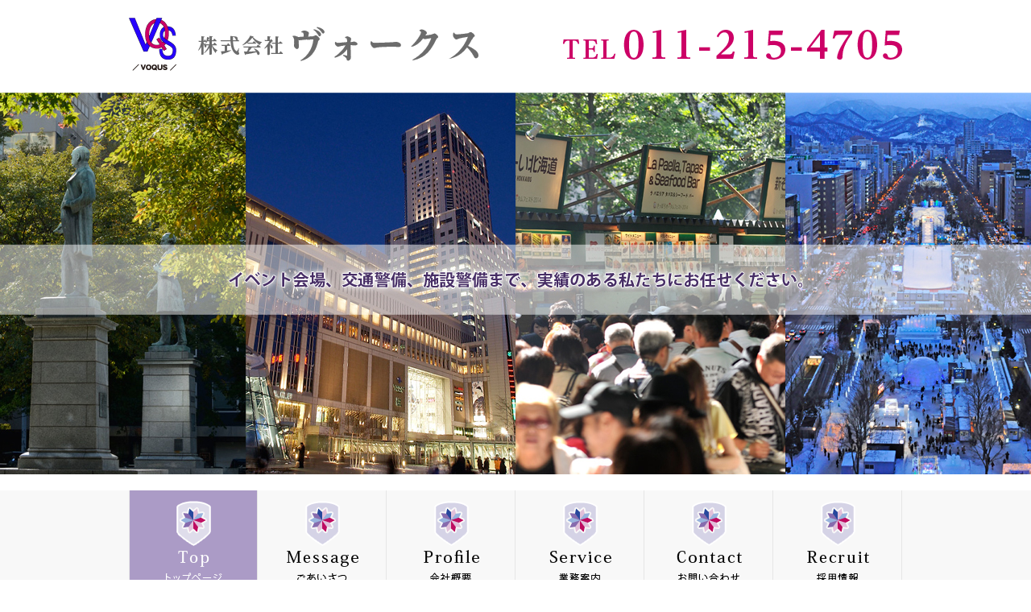

--- FILE ---
content_type: text/html
request_url: http://voqus.glgj.net/
body_size: 307
content:
<!DOCTYPE html>
<html lang="ja">
<head>
<meta http-equiv="Content-Type" content="text/html; charset=UTF-8">

<title></title>

<meta name="keywords" content="">
<meta name="description" content="">
<meta http-equiv="refresh" content="0; URL=http://voqus.co.jp/">

</head>
<body>
<p>&nbsp;</p>
</body>
</html>

--- FILE ---
content_type: text/html; charset=UTF-8
request_url: http://voqus.co.jp/
body_size: 6339
content:
<!DOCTYPE html>
<html lang="ja">
<head>
<meta http-equiv="Content-Type" content="text/html; charset=UTF-8">

<title>株式会社ヴォークス</title>

<meta name="keywords" content="voqus,ヴォークス,札幌,北海道,警備,清掃,イベント会場,雑踏警備,交通誘導警備,交通整備,施設警備">
<meta name="description" content="イベント会場、交通警備、施設警備まで、実績のある私たちにお任せ下さい。">

<link rel="stylesheet" type="text/css" href="common/css/master.css">
<link rel="stylesheet" type="text/css" href="common/css/top.css">
<link rel="stylesheet" type="text/css" href="topics/index.css">


<script type="text/javascript" src="./common/js/smartrollover.js"></script>


<!--[if lt IE 9]><script type="text/javascript" src="./common/js/html5shiv-printshiv.js"></script><![endif]-->



</head>
<body>



<header id="pagetop">
	<div class="inner">
		<h1><a href="http://voqus.co.jp/"><img src="./common/img/voqus_logo.png" alt="株式会社ヴォークス"></a></h1>
		<img src="./common/img/tel_header.png" alt="TEL:011-215-4705" class="tel">
	</div>
	<div class="mv"><img src="./common/imgtop/mv.jpg" alt="イベント会場、交通警備、施設警備まで、実績のある私たちにお任せ下さい。"></div>
	<nav id="navMain">
		<div class="inner">
			<ul>
				<li><a href="./"><img src="./common/img/nav/top_act.png" alt="トップ"></a></li>
				<li><a href="./message"><img src="./common/img/nav/message_def.png" alt="ごあいさつ"></a></li>
				<li><a href="./profile"><img src="./common/img/nav/profile_def.png" alt="会社概要"></a></li>
				<li><a href="./service"><img src="./common/img/nav/service_def.png" alt="業務内容"></a></li>
				<li><a href="./contact"><img src="./common/img/nav/contact_def.png" alt="お問い合わせ"></a></li>
				<li><a href="./recruit"><img src="./common/img/nav/recruit_def.png" alt="採用情報"></a></li>
			</ul>
		</div>
	</nav>
</header>






<div id="contents">

	<div id="main">

		<section class="top_txt01 greeting">
			<h2><img src="common/imgtop/greeting.png" alt="警備・清掃・設備はもちろん、お困りの事があればまずは弊社に御相談ください！" ></h2>
			<p class="intro">
				株式会社ヴォークスは、「さっぽろ雪まつり・真駒内花火大会」等の大規模イベントの実績を踏まえ、【イベント警備(雑踏警備）・交通誘導警備】や【施設警備】を軸に警備の全般を、またイベント会場やビル・マンション等の【清掃業務】・設備機器の運転監視や整備、修繕・交換などの【設備業務】を中心に【お客様と安全を第一】に業務行っております。<br>
				警備・清掃・設備に関わらず、どのようなことでも、お困りの方は、まずは弊社へご相談下さい。<br>
				経験豊富な弊社社員がお客様の困りごとを解決いたします！
			</p>
		</section>

		<section class="jbplt">
			<p><a href="https://arwrk.net/recruit/zvkgk4uyclounki" target="_blank">
				<img src="common/imgtop/recruit.jpg" alt="札幌市・旭川市で警備員 施設管理員 イベントスタッフ 清掃員大募集!!">
			</a></p>
		</section>

		<section>
			<div class="top_blog">
				<ul class="news2024">
					<li>
						<!--time>2024.07</time-->
						<p>
							Tiktok・Instagramにて当社が関わるイベントの紹介また警備風景等の動画を作成、掲載を開始いたしました！
							楽しめましたら「いいね」と「フォロー」を是非お願いいたします！！
						</p>
						<ul class="snsBtn">
							<li class="t_c">
								<a href="https://www.instagram.com/voqus270707/" target="_blank">
									<img src="common/sns/instagram2.png" alt="ヴォークス公式Instagram">
								</a>
								<a href="https://www.tiktok.com/@voqus270707" target="_blank">
									<img src="common/sns/tiktok2.png" alt="ヴォークス公式Tiktok">
								</a>
							</li>
						</ul>
					</li>
				</ul>
			</div>
		</section>

		<div class="top_blog">
			<h2>トピックス</h2>
			<ul class="news2024">

				<li>
					<time>2025.07</time>
					<p>各種工事・イベント・コンサート関連の警備を受託実施させていただきました。</p>
					<dl>
						<dt>7/4～8/16</dt>
						<dd>さっぽろ夏まつり THE サッポロビヤガーデン（8丁目会場警備）</dd>
						<dt>7/5〜6</dt>
						<dd>『乃木坂４６真夏の全国ツアー2025』<br>真駒内セキスイハイムアイスアリーナ（JV協力）</dd>
						<dt>7/5〜6</dt>
						<dd>2025 北海道 蚤の市に伴う駐車場整理業務（長沼町）</dd>
						<dt>7/10〜13</dt>
						<dd>第13回真駒内花火大会（当社警備幹事会社）</dd>
						<dt>7/11～24</dt>
						<dd>JOIN ALIVE 2025（当社警備幹事会社）</dd>
						<dt>7/18〜20</dt>
						<dd>第11回北の酒まつり in きたひろしま　会場警備</dd>
						<dt>7/12～14</dt>
						<dd>PARK JAZZ LIVE 2024（SAPPORO CITY JAZZ）会場警備</dd>
						<dt>7/16～8/14</dt>
						<dd>さっぽろ夏まつり　世界のビール広場　搬入搬出・夜間警備（10丁目会場）</dd>
						<dt>7/18～8/17</dt>
						<dd>狸２条夏祭り　搬入搬出・夜間警備業務（創成川公園）</dd>
						<dt>7/19〜20</dt>
						<dd>『We’re timelesz LIVE TOUR 2025 episode1 ～FAM～』<br>真駒内セキスイハイムアイスアリーナ（JV協力）</dd>
						<dt>7/26〜27</dt>
						<dd>『CUE DREAM JAM-BOREE 2025』北海きたえーる（JV協力）</dd>
					</dl>
				</li>

				<li>
					<time>2025.06</time>
					<p>鹿島建設株式会社様より下記工事を受注させていただきました。</p>
					<dl>
						<dt>2025.06〜</dt>
						<dd>工事名「北海道新幹線、札幌車両基地高架橋」交通誘導警備業務</dd>
					</dl>
					<p>各種工事・イベント・コンサート関連の警備を受託実施させていただきました。</p>
					<dl>
						<dt>6/2～9</dt>
						<dd>第34回よさこいソーランまつり5・6丁目会場　夜間警備業務</dd>
						<dt>6/7～8</dt>
						<dd>
							第34回よさこいソーランまつり大通会場警備　（JV協力）<br>
							・平岸会場警備　（JV協力）<br>
							・赤レンガ会場警備<br>
							・札幌アリオ会場警備
						</dd>
						<dt>6/14</dt>
						<dd>『RIZIN LANDMARK 11 in SAPPORO』<br>真駒内セキスイハイムアイスアリーナ（JV協力）</dd>
						<dt>6/15</dt>
						<dd>ニセコクラシック2025　交通規制業務（JV協力）</dd>
						<dt>6/22</dt>
						<dd>Fビレッジハーフマラソン2025　会場及び周辺警備業務（当社警備統括）</dd>
						<dt>6/25～29</dt>
						<dd>サッポロフラワーカーペット2025夜間警備業務（アカプラ・チカホ）</dd>
					</dl>
				</li>

				<li>
					<time>2025.05</time>
					<p>各種工事・イベント・コンサート関連の警備を受託実施させていただきました。</p>
					<dl>
						<dt>5/6～26</dt>
						<dd>札幌ラーメンショー2025　搬入搬出・夜間警備業務（大通公園8丁目）</dd>
						<dt>5/7～27</dt>
						<dd>2025さっぽろライラックまつり　会場警備（大通公園6～7丁目）</dd>
						<dt>5/8～11</dt>
						<dd>『サザンオールスターズ LIVE TOUR 2025』<br>大和ハウスプレミストドーム（JV協力）</dd>
						<dt>5/10-11</dt>
						<dd>『A え！group LIVE TOUR 2025 D.N.A』<br>真駒内セキスイハイムアイスアリーナ（JV協力）</dd>
						<dt>5/12～26</dt>
						<dd>焼き鳥テラス　夜間警備業務（創成川公園）</dd>
						<dt>5/15～16</dt>
						<dd>『Kazumasa Oda Tour 2025〜みんなで⾃⼰ベスト』<br>真駒内セキスイハイムアイスアリーナ（JV協力）</dd>
						<dt>5/15～18</dt>
						<dd>ツルハファミリーフェスタ２０２５　鶴の恩返しinアクセスサッポロ　駐車場警備</dd>
						<dt>5/17</dt>
						<dd>Red Bull 400（大倉山）駐車場等警備業務</dd>
						<dt>5/24～25</dt>
						<dd>札幌ハンドメイドマルシェ2025　会場警備業務（つどーむ）</dd>
						<dt>5/24</dt>
						<dd>『Novelbright ARENA TOUR 2025　～Winding Road～』<br>真駒内セキスイハイムアイスアリーナ（JV協力）</dd>
						<dt>5/31～6/1</dt>
						<dd>『Travis Japan Concert Tour 2025 VIIsual』<br>真駒内セキスイハイムアイスアリーナ（JV協力）</dd>
					</dl>
				</li>

				<li>
					<time>2025.04</time>
					<p>北翔大学　施設等警備業務を受契させていただきました。</p>
					<dl>
						<dt>2025.04.01〜</dt>
						<dd>北海道立教育研究所　施設警備業務を受契させていただきました。</dd>
					</dl>
					<p>各種工事・イベント・コンサート関連の警備を受託実施させていただきました。</p>
					<dl>
						<dt>4/上旬～</dt>
						<dd>札幌市内マンション大規模改修工事に伴う交通誘導警備（2物件）</dd>
						<dt>4/4</dt>
						<dd>北海道大学 令和7年度入学式　会場警備（札幌コンベンションセンター）</dd>
						<dt>4/7</dt>
						<dd>酪農学園大学　2025年度入学式　駐車場警備業務</dd>
						<dt>4/20</dt>
						<dd>『WEST. LIVE TOUR 2025 A.H.O』真駒内セキスイハイムアイスアリーナ（JV協力）</dd>
						<dt>4/24～5/11</dt>
						<dd>狸2条酒まつり夜間警備業務（創成川公園）</dd>
						<dt>4/26～5/6</dt>
						<dd>円山公園花見総合管理業務（警備・清掃）</dd>
						<dt>4/26～</dt>
						<dd>令和7年度 藻岩山山麓・中腹・山頂各駅舎駐車場等警備</dd>
					</dl>
				</li>

				<li>
					<time>2025.03</time>
					<p>各種工事・イベント・コンサート関連の警備を受託実施させていただきました。</p>
					<dl>
						<dt>3/上旬～</dt>
						<dd>札幌市内マンション大規模改修工事に伴う交通誘導警備（6物件）</dd>
						<dt>3/13～15</dt>
						<dd>Nissy Entertainment “Re:10th Anniversary Final“ BEST DOME TOUR<br>大和ハウスプレミストドーム（JV協力）</dd>
						<dt>3/19</dt>
						<dd>酪農学園大学　2024年度学位記授与式　駐車場警備業務</dd>
						<dt>3/19～24</dt>
						<dd>『SixTONES YOUNG OLD』大和ハウスプレミストドーム（JV協力）</dd>
					</dl>
				</li>

				<li>
					<time>2025.02</time>
					<p>各種イベント・コンサート関連の警備を受託実施させていただきました。</p>
					<dl>
						<dt>2/1～12</dt>
						<dd>2025さっぽろ雪まつりつどーむ会場警備(当社警備統括)</dd>
						<dt>2/2～12</dt>
						<dd>2025さっぽろ雪まつり大通4丁目会場警備</dd>
						<dt>2/7～9</dt>
						<dd>新さっぽろ冬まつり2025・会場夜間警備業務</dd>
						<dt>2/15～16</dt>
						<dd>King&Prince LIVE TOUR 24-25 ～Re:ERA(JV協力)</dd>
						<dt>2/21</dt>
						<dd>東区防災訓練に伴う出入管理業務(開成中学校)</dd>
					</dl>
				</li>

				<li>
					<time>2025.01</time>
					<p>2025さっぽろ雪まつり大通会場　中雪像2基の制作を受注、設計及び制作を担当いたしました。</p>
					<p>2025さっぽろ雪まつり大通会場4丁目会場警備を受注いたしました。</p>
					<p>2025さっぽろ雪まつりつどーむ会場警備（当社警備統括）を受注いたしました。</p>
					<p>各種イベント・コンサート関連の警備を受託実施させていただきました。</p>
					<dl>
						<dt>1/1</dt>
						<dd>藻岩山 元旦初日の出に伴う駐車場及び整理業務</dd>
						<dt>1/18～19</dt>
						<dd>令和7年度大学入学共通テスト駐車場警備(教育大学岩見沢キャンバス)</dd>
						<dt>1/20～25</dt>
						<dd>広告掲示(SNOWMAN)に伴う通路滞留防止等業務(札幌駅地下コンコース)</dd>
					</dl>
				</li>

			</ul>
			<ol class="backNumber">
				<li><a href="./topics/2025.php">2025年</a></li>
				<li><a href="./topics/2024.php">2024年</a></li>
				<li><a href="./topics/2023.php">2023年</a></li>
				<li><a href="./topics/2022.php">2022年</a></li>
				<li><a href="./topics/2021.php">2021年</a></li>
				<li><a href="./topics/2020.php">2020年</a></li>
				<li><a href="./topics/2019.php">2019年</a></li>
				<li><a href="./topics/2018.php">2018年</a></li>
				<li><a href="./topics/2017.php">2017年</a></li>
				<li><a href="./topics/2016.php">2016年</a></li>
			</ol>
		</div>

		<div class="video" style="max-width: 960px;"><style>video-js.video-js.vjs-fluid:not(.vjs-audio-only-mode) {padding-top: 56.25%;}</style><video-js data-account="6415677064001" data-player="csa7Bdfjg" data-embed="default" controls="" data-video-id="6328174682112" data-playlist-id="" data-application-id="" class="vjs-fluid"></video-js></div><script src="https://players.brightcove.net/6415677064001/csa7Bdfjg_default/index.min.js"></script>

		<div class="top_txt02">
			<h2><img src="./common/imgtop/title_02.png" alt="業務案内"></h2>
			<div class="topics">
				<section>
					<img src="common/imgtop/ph_02.png" alt="画像" class="ph">
					<div class="l">
						<h3>【雑踏警備（イベント）】</h3>
						<ul>
							<li>●各種イベント（お祭り・コンサート等）の会場警備</li>
							<li>●各種イベントの際の警備計画の作成・提案</li>
							<li>●商業施設等OPEN時の警備提案・OPEN警備</li>
						</ul>
						<a href="./service/">続きを読む</a>
					</div>
				</section>
				<section>
					<img src="common/imgtop/ph_05.png" alt="画像" class="ph">
					<div class="l">
						<h3>【交通誘導警備】</h3>
						<ul>
							<li>●道路工事に係る交通誘導警備（資格者配置）</li>
							<li>●建築現場工事等の交通誘導警備</li>
							<li>●商業施設等の駐車場誘導警備</li>
						</ul>
						<a href="./service/">続きを読む</a>
					</div>
				</section>
				<section>
					<img src="common/imgtop/ph_06.png" alt="画像" class="ph">
					<div class="l">
						<h3>【清掃業務】</h3>
						<ul>
							<li>○ハウスクリーニング（戸建て・マンション）</li>
							<li>○マンション・ビル等の日常・特別清掃</li>
							<li>○イベント終了後の会場等の清掃</li>
						</ul>
						<a href="./service/">続きを読む</a>
					</div>
				</section>
				<section>
					<img src="common/imgtop/ph_04.png" alt="画像" class="ph">
					<div class="l">
						<h3>【設備管理業務・その他業務】</h3>
						<ul>
							<li>◆アパート・マンション管理業務</li>
							<li>◆環境プラント運転監視・整備業務</li>
							<li>◆大雪像制作</li>
						</ul>
						<a href="./service/">続きを読む</a>
					</div>
				</section>
			</div>
		</div>

	</div><!-- main -->



	<div id="nuvSide">
		<ul>
			<li>
				<input type="checkbox" id="popup">
				<label class="popup-open" for="popup"><img src="./common/img/certification-mini.jpg" alt="警備業認定書"></label>
				<div class="popup-overlay">
				    <div class="popup-window">
				        <p class="popup-img"><img src="./common/img/certification.jpg" alt="警備業認定書"></p>
				        <label class="popup-close" for="popup">
				            <svg width="100%" height="100%" xmlns="http://www.w3.org/2000/svg">
				            </svg>
				        </label>
				    </div>
				</div>
			</li>
			<li><a href="./contact"><img src="./common/imgtop/side_logo.png" alt="お気軽にお問い合わせ下さい。" ></a></li>
			<li class="sns"><a href="https://twitter.com/voqus_info" target="_blank">当社公式X(旧Twitter)<br><strong>定期的に更新中！</strong><br><u>こちらをclick</u></a></li>
			<li><a href="./policy/privacy"><img src="./common/imgtop/side_btn01.png" alt="個人情報保護方針" ></a></li>
			<li><a href="./policy/site"><img src="./common/imgtop/site_btn02.png" alt="免責事項" ></a></li>
			<li>
				<a href="https://www.instagram.com/voqus270707/" target="_blank">
					<img src="./common/sns/instagram2.png" alt="ヴォークス公式Instagram">
				</a>
				<a href="https://www.tiktok.com/@voqus270707" target="_blank">
					<img src="./common/sns/tiktok2.png" alt="ヴォークス公式Tiktok">
				</a>
			</li>
		</ul>
	</div><!-- nuvSide -->

</div><!--container-->


<footer>
	<div class="inner">
		<div class="l">
			<nav>
				<ul>
					<li><a href="./">&gt;　TOP</a></li>
					<li><a href="./message">&gt;　ごあいさつ</a></li>
					<li><a href="./profile">&gt;　会社概要</a></li>
					<li><a href="./service">&gt;　業務内容</a></li>
					<li><a href="./recruit">&gt;　採用情報</a></li>
					<li><a href="./policy/privacy">&gt;　個人情報保護方針</a></li>
					<li><a href="./policy/site">&gt;　免責事項</a></li>
				</ul>
			</nav>
			<a href="./contact" class="btn"><img src="./common/img/footer_mail_btn.png" alt="フォームからのお問い合わせはこちら"></a>
			<a href="http://billdap.co.jp/" target="_blank" class="btn billdap"><p>建築物の維持管理のことなら<strong>ビルダップ</strong>へ<br>
				<span>詳しくはこちら →</span></p></a>
			<p><small>&copy;copyright 株式会社ヴォークス All rights reserved.</small></p>
		</div>
		<div class="r">
			<h2><a href="http://voqus.co.jp/"><img src="./common/img/voqus_logo_02.png" alt="株式会社ヴォークス"></a></h2>
			<address><img src="./common/img/footer_address.png" alt="〒060-0004　札幌市中央区北4条西6丁目3-4 (タイムズステーション札幌駅前1階) TEL 011-215-4705　FAX 011-215-4706"></address>
			<p class="snsBtn">
				<a href="https://www.instagram.com/voqus270707/" target="_blank">
					<img src="./common/sns/instagram2.png" alt="ヴォークス公式Instagram">
				</a>
				<a href="https://www.tiktok.com/@voqus270707" target="_blank">
					<img src="./common/sns/tiktok2.png" alt="ヴォークス公式Tiktok">
				</a>
			</p>
		</div>
	</div>
	
</footer>


</body>

</html>


--- FILE ---
content_type: text/css
request_url: http://voqus.co.jp/common/css/master.css
body_size: 2528
content:
@charset "UTF-8";

/*--------------------------------------------*/
body {
	font-family: "ＭＳ Ｐゴシック", Osaka, "ヒラギノ角ゴ Pro W3", sans-serif;
	margin:0px;
	padding:0px;
	text-align:center;
	font-size:90%;
	line-height:1em;
	color:#666;
}
a:hover{ text-decoration:none; }
body div, header, footer, section { margin:0 auto; text-align:left; }

h1 {font-size:120%;}
h2 {font-size:120%;}
h3 {font-size:120%;}
h4 {font-size:100%;}
h5 {font-size:100%;}
h6 {font-size:100%;}
i  {font-size:80%; font-style:normal; color:#999;}
h1,h2,h3,h4,h5,h6,div,ul,li,dl,dt,dd,p,a,table,tr,td,address,img{
	margin:0px;
	padding:0px;
	border-width:0px;
	line-height:1.5em;
	text-align:left;
	font-style:normal;
}
ul{list-style:none outside;}
input,textarea {font-family: "ＭＳ Ｐゴシック", Osaka, "ヒラギノ角ゴ Pro W3", sans-serif; color:#555555;}
table {border-collapse:collapse; border-spacing:0;}
/*************/
#clear, .clear {clear:both;}
.c {margin-left:auto; margin-right:auto;}
.l {float:left;}
.r {float:right;}
.t_c {text-align:center;}
img.l { margin:0 10px 10px 0; }
img.r { margin:0 0 10px 10px; }

/* -------------------------------------------- */
#contents a:hover img,
.btn a:hover img, a.btn:hover img{
	opacity: .30; /* Standard: FF gt 1.5, Opera, Safari */
	filter: alpha(opacity=30); /* IE lt 8 */
	-ms-filter: "alpha(opacity=30)"; /* IE 8 */
	-khtml-opacity: .30; /* Safari 1.x */
	-moz-opacity: .30; /* FF lt 1.5, Netscape */
}
/* --------------------------------------------*/

/* wrapper */
header, footer { width:100%; margin:0 auto; }

/* inner */
.inner { clear:both; margin:0 auto; width:960px; position:relative;}

/* header ********** */
header       { height:485px; position:relative; }
header *     { line-height:1em; }
header .tel  { padding-top:35px; float:right; }

/* logo*/
header h1, header #logo { float:left; padding-top:20px; }

header .inner{ height:115px;}

.mv { width:100%; background:url(../img/mv_bg.jpg) top center no-repeat #000; }
.mv img{ margin:0 auto; display:block;}

/* navMain */
#navMain { 
	clear:both;
	background:#f8f8f8;
	width:100%;
	height:130px;
	margin-top:20px;
	/*position:absolute;
	bottom:0;*/
}
#navMain li { float:left; }

/* nuvSide */
#nuvSide    { width:200px; float:right; }
#nuvSide li { margin-bottom:10px; text-align:center; }


/* contents ********** */
#contents { width:960px; margin:0 auto; }

/* h1 */
#contents h1 { margin:20px 0 30px; line-height:0; }

/* #contents */
#contents { padding-top:30px; padding-bottom:50px; }

/* main */
#main { width:960px; }

#contents p       { line-height:1.8em; /*text-align:justify;*/ }
#contents section { margin-bottom:30px; }

.ph img,
img.ph {
	border:3px solid #FFF; 
	box-shadow:2px 2px 3px 2px #CCCCCC;
	-moz-box-shadow:2px 2px 3px 2px #CCCCCC;
	-webkit-box-shadow:2px 2px 3px 2px #CCCCCC;
}

.selif {font-family: "ヒラギノ明朝 Pro","HiraMinPro","ＭＳ 明朝","ＭＳ Ｐ明朝","HG明朝E","MS PMincho",serif;}

/* pagetop ---------- */
.pagetop { clear:both; float:right; }


/* footer ********** */
footer            { margin-top:15px; clear:both; background:#f8f8f8; }
/*footer nav        { background:#e6e6e6; }*/
footer ul         { font-size:100%; margin-bottom:30px; }
footer li         { width:140px; display:inline-block; margin-bottom:5px; }
footer li a       { text-decoration:none; color:#052C6F; }
footer li a:hover { text-decoration:underline; }
footer p          { margin-top:20px; }

footer .inner     { padding:30px 0; }
footer .inner .r  { width:330px; }
footer h2         { margin-bottom:20px;}
footer .inner .l  { width:580px; }

.billdap { text-decoration:none; }
.billdap:hover { opacity:.5; }
.billdap p {
	display:inline-block;
	padding:10px 20px; margin-top:5px;
	color:#FFF;
	font-size:18px;
	border-radius:20px;
	background:linear-gradient(to left, #1893cc, #1259a1);
	text-align:right;
}
.billdap p span { font-size:16px; }

/* snsBtn */
.snsBtn li { text-align:center; } /* 20250224 */
.snsBtn a  { text-decoration:none; }
.snsBtn a:hover { opacity:.5; }
.top_blog .snsBtn img { float:none; } /* 20250224 */
#contents .top_blog li .snsBtn li::before { display:none; }

/* --------------------------------------------*/

/*font-family*/
#contents h1,
#contents h2,
#contents h3,
#contents h4,
#contents h5,
#contents h6
{ font-family: "ヒラギノ明朝 Pro","HiraMinPro","ＭＳ 明朝","ＭＳ Ｐ明朝","HG明朝E","MS PMincho",serif; }

/* clearfix */
nav:after,
section:after,
div:after{ content:"."; display:block; height:0; clear:both; visibility:hidden;}
nav,
section,
div{ display:inline-block;}
/* ¥*/
* html nav,
* html section,
* html div{ height:1%; }
nav,
section,
div{ display:block; }
/* */

/* --------------------------------------------*/

/* info-not */
.info-not {
	padding:200px 15px;
	border:1px solid #CCC; border-radius:15px;
	background:#EEE;
}
#contents .info-not p { text-align:center; letter-spacing:.2em; }


.sns a {
	display:block;
	text-align:center;
	font-size:16px;
	padding:20px 15px;
	color:#FFF;
	background-color:#052C6F;
	text-decoration:none;
	border-radius:20px;
}
.sns a:hover { opacity:.4; }


/* 求人バナー */
#contents .jbplt p { border:0; text-align:center; }


/* 警備業許可証 */
#popup {
	display:none; /* label でコントロールするので input は非表示に */
}
label img { width:100%; }
.popup-open {
	cursor:pointer; /* マウスオーバーでカーソルの形状を変えることで、クリックできる要素だとわかりやすいように */
}
.popup-open:hover { opacity:.4; }
.popup-overlay {
	display:none; /* input にチェックが入るまでは非表示に */
}
#popup:checked ~ .popup-overlay {
	 display:block;
	z-index:99999;
	background-color:#00000070;
	 position:fixed;
	width:100%; height:100vh;
	top:0; left:0;
}
.popup-window {
  width:90vw;
  max-width:65vw;
  padding:20px;
  background-color:#fff;
  border-radius:6px;
  position:fixed;
  top:50%; left:50%;
  transform:translate(-50%, -50%);
}
.popup-img { margin:0; }
.popup-img img { width:100%; }
.popup-img:not(:last-of-type) {
	 margin-bottom:1em;
}

.popup-close {
	width:110vw; height:105vw;
	cursor:pointer;
	 position:absolute;
	 top:-50%; left:-25%;
}



--- FILE ---
content_type: text/css
request_url: http://voqus.co.jp/common/css/top.css
body_size: 1088
content:
@charset "UTF-8";

header  { 
	height:750px;
	width:100%;
	position:relative;
}

.mv { background:url(../imgtop/mv_bg.jpg) top center no-repeat #000; }

#contents #main { width:720px; float:left; }

/* section ============== */

.top_txt01     { 
	background:#052C6F; 
	padding:40px 20px 20px 20px; 
	width:680px;
	color:#555555; 
}

.top_txt01 img { display:block; margin:0 auto;}
.top_txt01 p.intro { color:#FFF; padding:20px 40px; /*text-align:center;*/ font-size:16px; }

.top_txt02     { 
	/*background:#052C6F; */
	margin:40px 0px 0px 0px; 
	width:710px;
	color:#555555; 
}

.top_txt02 h2  { margin-bottom:20px;  }
.top_txt02 p   { padding:20px 0px; }
.top_txt02 .l{ padding-right:5px;}
.top_txt02 a   { padding:20px 0px; color:#666; color:#555555; font-weight:bold; text-align:right; text-decoration:none; }
.top_txt02 a:hover { text-decoration:underline; }

#contents #main .news { margin-bottom:10px;}

/*topics*/
#contents .topics section {
	position:relative;
	margin-bottom:15px;
	padding:20px;
	border-radius:5px;
	border:5px solid #052C6F;
	background-color:#fff;
	margin-bottom:30px;
}
.topics .l  { width:430px; padding-right:5px;}
.topics h3  { line-height:2em; font-size:140%; margin-bottom:10px; background:#AB9BC6; color:#FFF; }
.topics p   { padding: 0 0 15px 0 ; }
.topics .l a { color:#13B5BB; background:url(../imgtop/icon02.png) no-repeat right; padding-right:15px; line-height:17px; }
.topics .ph { float:right; border:none; box-shadow:none; }

/*contents*/
#topinfo       { margin-bottom:20px; }
.top_bnr01     { margin:20px 0 50px 0;}

.video { margin-top:40px; }

.greeting img { width:90%; }

#contents .jbplt { margin-bottom:30px; }
.greeting + .jbplt a { display:block; width:90%; margin:0 auto; }
.greeting + .jbplt img { width:100%; }

/* ======================= */

/* font-family */

/*.top_txt01     { font-family: "ヒラギノ明朝 Pro","HiraMinPro","ＭＳ 明朝","ＭＳ Ｐ明朝","HG明朝E","MS PMincho",serif; }
.top_txt01 a   { font-family: "ＭＳ Ｐゴシック", Osaka, "ヒラギノ角ゴ Pro W3", sans-serif;}
.top_blog dd{ font-family: "ヒラギノ明朝 Pro","HiraMinPro","ＭＳ 明朝","ＭＳ Ｐ明朝","HG明朝E","MS PMincho",serif; }
*/

/* ======================= */

/* clearfix */
.topics a:after { content:"."; display:block; height:0; clear:both; visibility:hidden;}
.topics a { display:inline-block;}
/* ¥*/
* html .topics a { height:1%; }
.topics a { display:block; }
/* */




--- FILE ---
content_type: text/css
request_url: http://voqus.co.jp/topics/index.css
body_size: 969
content:
@charset "UTF-8";

#contents #main { width:720px; float:left; }

/*top_blog*/
#contents .top_blog { background:#efefed; }

#contents .top_blog h2 { 
	padding-left:25px;
	height:60px;
	line-height:60px;
	color:#be0c61;
}

#contents .top_blog ul li {
	position:relative;
	padding:15px 20px 15px 0px;
	border:1px #efefed solid;
	background:#FFF;
}
/* 2024+ / reset */
#contents .top_blog li ul { margin:15px 0 15px 30px; }
#contents .top_blog li li {
	margin:10px 0;
	border:0;
	padding:0 0 0 1em;
	text-indent:-1em;
}
#contents .top_blog li li:before { content:"・"; }
/* ------------- */

.top_blog time {
	line-height:2em;
	float:left;
	width:100px;
	background:url(../common/imgtop/icon01.png) no-repeat left center;
	margin-left:30px;
	padding-left:30px;
}
.top_blog p   { line-height:2em; padding-left:160px; }
.top_blog img { float:left; margin:0 15px 0 0; }

.top_blog span {
	display:block;
	color:#666;
	width:70%;
	min-height:70px;
	padding-right:25px;
	float:right;
}

.top_blog ul p a { 
	display:block;
	color:#666;
	text-decoration:none;
	background:url(../common/imgtop/icon03.png) no-repeat right center;
	width:70%;
	min-height:70px;
	padding-right:25px;
	float:right;
}
.top_blog ul p a:hover { text-decoration:underline; }


/* backNumber */
ol.backNumber    { text-align:center; padding:0; margin:.2em 0; }
ol.backNumber li { display:inline; list-style:none; margin:0 .5em .5em; }
ol.backNumber a  { color:#052c6f; }


/* ======================= */
/* 20230726 */
/* 20240804 */
.top_blog .news2024 time { float:none; width:auto; padding:0 0 0 1.1em; }
.top_blog .news2024 p {
	padding:15px;
	margin: 0 0 0 30px;
	background-color:#052C6F;
	font-size:16px;
	color:#FFF;
}
.top_blog .news2024 p + p { margin-top:5px }

.news2024 li dl {
	display:flex;
	flex-wrap:wrap;
	padding:10px 15px;
	margin:0 0 5px 30px;
	border:2px solid #052C6F;
	color:#000;
}
.news2024 li dt,
.news2024 li dd { margin:5px 0; }
.news2024 li dt { width:18%; }
.news2024 li dd { width:82%; }
.news2024 li dt:before { content:"・" }

.news2024 li strong { margin-left:30px; }

/* ======================= */


/* clearfix */
.top_blog ul li:after { content:"."; display:block; height:0; clear:both; visibility:hidden;}
.top_blog ul li { display:inline-block;}
/* ¥*/
* html .top_blog ul li { height:1%; }
.top_blog ul li { display:block; }
/* */


--- FILE ---
content_type: text/vtt; charset=UTF-8
request_url: http://manifest.prod.boltdns.net/thumbnail/v1/6415677064001/96bb0c05-d9f9-4226-8e6e-37fc05507cf2/9dc68b70-d01d-4e64-a036-496e18fcd4c7/thumbnail.webvtt?fastly_token=Njk2OWYxNjRfOTM4ZDE1YzFlOGY4Y2JlMWEwZDVlYTk0ZGZkOWJmMWNlNTcyMzVhMmUwZTRlYWJjMDVmNDVlOGFiNmIzMDRjOA%3D%3D
body_size: 10815
content:
WEBVTT

00:00.000 --> 00:05.000
https://house-fastly-signed-ap-northeast-1-prod.brightcovecdn.com/image/v1/jit/6415677064001/96bb0c05-d9f9-4226-8e6e-37fc05507cf2/main/480x270/0s/match/image.jpeg?fastly_token=[base64]%3D

00:05.000 --> 00:10.000
https://house-fastly-signed-ap-northeast-1-prod.brightcovecdn.com/image/v1/jit/6415677064001/96bb0c05-d9f9-4226-8e6e-37fc05507cf2/main/480x270/5s/match/image.jpeg?fastly_token=[base64]%3D

00:10.000 --> 00:15.000
https://house-fastly-signed-ap-northeast-1-prod.brightcovecdn.com/image/v1/jit/6415677064001/96bb0c05-d9f9-4226-8e6e-37fc05507cf2/main/480x270/10s/match/image.jpeg?fastly_token=[base64]

00:15.000 --> 00:20.000
https://house-fastly-signed-ap-northeast-1-prod.brightcovecdn.com/image/v1/jit/6415677064001/96bb0c05-d9f9-4226-8e6e-37fc05507cf2/main/480x270/15s/match/image.jpeg?fastly_token=[base64]

00:20.000 --> 00:25.000
https://house-fastly-signed-ap-northeast-1-prod.brightcovecdn.com/image/v1/jit/6415677064001/96bb0c05-d9f9-4226-8e6e-37fc05507cf2/main/480x270/20s/match/image.jpeg?fastly_token=[base64]

00:25.000 --> 00:30.000
https://house-fastly-signed-ap-northeast-1-prod.brightcovecdn.com/image/v1/jit/6415677064001/96bb0c05-d9f9-4226-8e6e-37fc05507cf2/main/480x270/25s/match/image.jpeg?fastly_token=[base64]

00:30.000 --> 00:35.000
https://house-fastly-signed-ap-northeast-1-prod.brightcovecdn.com/image/v1/jit/6415677064001/96bb0c05-d9f9-4226-8e6e-37fc05507cf2/main/480x270/30s/match/image.jpeg?fastly_token=[base64]

00:35.000 --> 00:40.000
https://house-fastly-signed-ap-northeast-1-prod.brightcovecdn.com/image/v1/jit/6415677064001/96bb0c05-d9f9-4226-8e6e-37fc05507cf2/main/480x270/35s/match/image.jpeg?fastly_token=[base64]

00:40.000 --> 00:45.000
https://house-fastly-signed-ap-northeast-1-prod.brightcovecdn.com/image/v1/jit/6415677064001/96bb0c05-d9f9-4226-8e6e-37fc05507cf2/main/480x270/40s/match/image.jpeg?fastly_token=[base64]

00:45.000 --> 00:50.000
https://house-fastly-signed-ap-northeast-1-prod.brightcovecdn.com/image/v1/jit/6415677064001/96bb0c05-d9f9-4226-8e6e-37fc05507cf2/main/480x270/45s/match/image.jpeg?fastly_token=[base64]

00:50.000 --> 00:55.000
https://house-fastly-signed-ap-northeast-1-prod.brightcovecdn.com/image/v1/jit/6415677064001/96bb0c05-d9f9-4226-8e6e-37fc05507cf2/main/480x270/50s/match/image.jpeg?fastly_token=[base64]

00:55.000 --> 01:00.000
https://house-fastly-signed-ap-northeast-1-prod.brightcovecdn.com/image/v1/jit/6415677064001/96bb0c05-d9f9-4226-8e6e-37fc05507cf2/main/480x270/55s/match/image.jpeg?fastly_token=[base64]

01:00.000 --> 01:05.000
https://house-fastly-signed-ap-northeast-1-prod.brightcovecdn.com/image/v1/jit/6415677064001/96bb0c05-d9f9-4226-8e6e-37fc05507cf2/main/480x270/1m0s/match/image.jpeg?fastly_token=[base64]%3D%3D

01:05.000 --> 01:10.000
https://house-fastly-signed-ap-northeast-1-prod.brightcovecdn.com/image/v1/jit/6415677064001/96bb0c05-d9f9-4226-8e6e-37fc05507cf2/main/480x270/1m5s/match/image.jpeg?fastly_token=[base64]%3D%3D

01:10.000 --> 01:15.000
https://house-fastly-signed-ap-northeast-1-prod.brightcovecdn.com/image/v1/jit/6415677064001/96bb0c05-d9f9-4226-8e6e-37fc05507cf2/main/480x270/1m10s/match/image.jpeg?fastly_token=[base64]%3D

01:15.000 --> 01:20.000
https://house-fastly-signed-ap-northeast-1-prod.brightcovecdn.com/image/v1/jit/6415677064001/96bb0c05-d9f9-4226-8e6e-37fc05507cf2/main/480x270/1m15s/match/image.jpeg?fastly_token=[base64]%3D

01:20.000 --> 01:25.000
https://house-fastly-signed-ap-northeast-1-prod.brightcovecdn.com/image/v1/jit/6415677064001/96bb0c05-d9f9-4226-8e6e-37fc05507cf2/main/480x270/1m20s/match/image.jpeg?fastly_token=[base64]%3D

01:25.000 --> 01:30.000
https://house-fastly-signed-ap-northeast-1-prod.brightcovecdn.com/image/v1/jit/6415677064001/96bb0c05-d9f9-4226-8e6e-37fc05507cf2/main/480x270/1m25s/match/image.jpeg?fastly_token=[base64]%3D

01:30.000 --> 01:35.000
https://house-fastly-signed-ap-northeast-1-prod.brightcovecdn.com/image/v1/jit/6415677064001/96bb0c05-d9f9-4226-8e6e-37fc05507cf2/main/480x270/1m30s/match/image.jpeg?fastly_token=[base64]%3D

01:35.000 --> 01:40.000
https://house-fastly-signed-ap-northeast-1-prod.brightcovecdn.com/image/v1/jit/6415677064001/96bb0c05-d9f9-4226-8e6e-37fc05507cf2/main/480x270/1m35s/match/image.jpeg?fastly_token=[base64]%3D

01:40.000 --> 01:44.938
https://house-fastly-signed-ap-northeast-1-prod.brightcovecdn.com/image/v1/jit/6415677064001/96bb0c05-d9f9-4226-8e6e-37fc05507cf2/main/480x270/1m40s/match/image.jpeg?fastly_token=[base64]%3D



--- FILE ---
content_type: application/javascript
request_url: http://voqus.co.jp/common/js/smartrollover.js
body_size: 771
content:
// JavaScript smartRollover

function smartOver() {
	smartRollover('navMain');
}
function smartRollover(idName) {
	if(document.getElementsByTagName) {
		var images = document.getElementById(idName).getElementsByTagName("img");
		
		for(var i=0; i < images.length; i++) {
			if(images[i].getAttribute("src").match(/_def\./))
			{
				images[i].onmouseover = function() { this.setAttribute("src", this.getAttribute("src").replace("_def", "_ovr")); }
				images[i].onmouseout = function()  { this.setAttribute("src", this.getAttribute("src").replace("_ovr", "_def")); }
			}
		}
	}
}
if(window.addEventListener)  { window.addEventListener("load", smartOver, false);
}else if(window.attachEvent) { window.attachEvent("onload", smartOver);
}else{ window.onload = smartOver;
}
